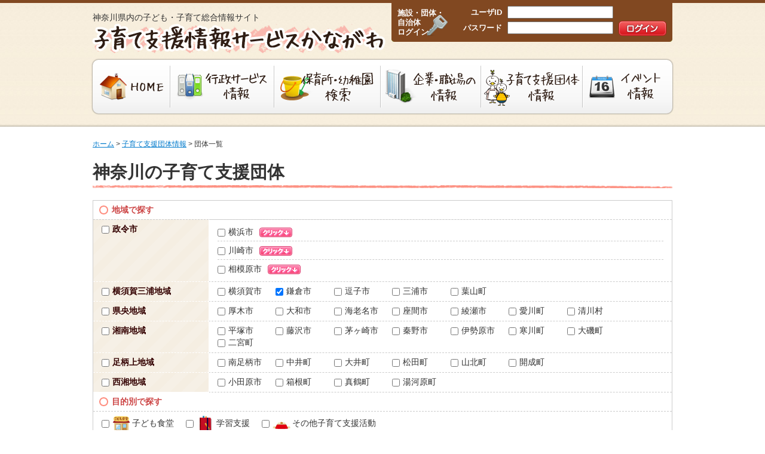

--- FILE ---
content_type: text/html; charset=UTF-8
request_url: https://c.rakuraku.or.jp/npo/list/area/142042
body_size: 5313
content:
<!DOCTYPE html>
<html lang="ja">
<head prefix="og: http://ogp.me/ns# website: http://ogp.me/ns/website#">
<meta charset="utf-8">
<meta http-equiv="X-UA-Compatible" content="IE=edge">
<meta name="viewport" content="width=device-width">
<meta name="format-detection" content="telephone=no">

<meta property="og:title"       content="子育て支援情報サービスかながわ">
<meta property="og:description" content="子育て支援情報サービスかながわは、神奈川県内の子育てに関する情報を集約したサイトです。かながわMIRAIキャンペーン「はじめてばこ」の無料プレゼント募集開始！など、子育て中のご家庭に役立つ情報が満載です。" />
<meta property="og:type"        content="website" />
<meta property="og:url"         content="https://c.rakuraku.or.jp/" />
<meta property="og:image"       content="https://c.rakuraku.or.jp/img/OGPimg_ksjsk.jpg" />

<title>子育て支援情報サービスかながわ</title><meta name="description" content="子育て支援情報サービスかながわは、神奈川県内の子育てに関する情報を集約したサイトです。かながわMIRAIキャンペーン「はじめてばこ」の無料プレゼント募集開始！など、子育て中のご家庭に役立つ情報が満載です。
県の委託により、公益社団法人かながわ福祉サービス振興会が運営しています。" />
<meta name="keywords" content="神奈川県,かながわ,子育て,応援,子育て支援,保育園,幼稚園,学童保育,放課後児童クラブ,子育て支援団体,かながわMIRAIキャンペーン,はじめてばこ" />

<!-- style -->
<link rel="stylesheet" type="text/css" media="all" href="/css/base.css" />
<link rel="stylesheet" type="text/css" media="all" href="/css/sp/base.css" />
<link rel="stylesheet" type="text/css" media="all" href="/css/default.css" />
<link rel="stylesheet" type="text/css" media="all" href="/css/sp/default.css" />
<link href="/css/npo.css" media="all" rel="stylesheet" type="text/css" />
<link href="/css/sp/npo.css" media="all" rel="stylesheet" type="text/css" />
<link href="/css/npo_add.css" media="all" rel="stylesheet" type="text/css" /><link rel="stylesheet" type="text/css" media="print" href="/css/print.css" />

<!-- script -->
<script src="/js/jquery-3.6.0.min.js"></script>
<script src="/js/jquery.rwdImageMaps.min.js"></script>
<script src="/js/main.js"></script>
<script type="text/javascript" src="/js/npo.js"></script>
<!--[if IE 6]>
<script src="/js/DD_belatedPNG_0.0.8a-min.js"></script>
<script src="/js/DD_belatedPNG.ready.js"></script>
<![endif]-->

<!-- Global site tag (gtag.js) - Google Analytics -->
<script async src="https://www.googletagmanager.com/gtag/js?id=UA-1019715-6"></script>
<script>
  window.dataLayer = window.dataLayer || [];
  function gtag(){dataLayer.push(arguments);}
  gtag('js', new Date());
  gtag('config', 'UA-1019715-6');
</script>
</head>
<body id="rakuraku" class="tundra">
<div id="containerRakuraku">

<div id="headerRakuraku">
    <div class="inner">
        <h1 class="siteName"><a href="/" tabindex="1">子育て支援情報サービスかながわ</a></h1>
        <h2 class="siteLead">神奈川県内の子ども・子育て総合情報サイト</h2>
        <ul id="gnavRakuraku" class="clearfix">
        <li class="nav01"><a href="/">HOME</a></li><li class="nav02"><a href="/govservice">行政サービス情報</a></li><li class="nav03"><a href="/facility">保育所・幼稚園検索</a></li><li class="nav04"><a href="/workplace">企業・職場の情報</a></li><li class="nav05"><a href="/npo">子育て支援団体情報</a></li><li class="nav06"><a href="/event">イベント情報</a></li>        </ul><!--/#gnavRakuraku-->
        <div class="loginArea clearfix">
            <h3><a href="/member">施設・団体・<br />自治体<br />ログイン</a></h3>
            <div class="loginForm clearfix">
                <form action="https://c.rakuraku.or.jp/member/auth/login2" method="post">
                    <div class="username">
					 <label for="username">ユーザID</label>
					 <input type="text" name="username" id="username" class="idpw" maxLength="12" size="20" tabindex="2"/>
					</div>
                    <div class="password">
					 <label for="password">パスワード</label>
					 <input type="password" name="password" id="password" class="idpw" maxLength="12" size="20" tabindex="3" autocomplete="off" />
					</div>
                    <div class="btnLogin"><label for="ログイン"></label><input type="submit" value="ログイン" tabindex="4"></div>
                    
<input type="hidden" name="csrf2" value="05f3db7d2e8db796cf9b168b89026b86" id="csrf2" />                </form>
            </div>
        </div><!--/.loginArea-->
    </div><!--/.inner-->

    <div id="headerRakuraku_btn" class="sp">
        <ul>
            <li class="login"><a href="/member">ログイン</a></li>
            <li id="headerRakuraku_menu" class="menu"><a href="javascript:void(0);">メニュー</a></li>
        </ul>
    </div>

</div><!--/#headerRakuraku-->

<div id="menuSp" class="sp">

    <ul id="menuSp_gnav">
        <li class="nav01"><a href="/">HOME</a></li><li class="nav02"><a href="/govservice">行政サービス情報</a></li><li class="nav03"><a href="/facility">保育所・幼稚園検索</a></li><li class="nav04"><a href="/workplace">企業・職場の情報</a></li><li class="nav05"><a href="/npo">子育て支援団体情報</a></li><li class="nav06"><a href="/event">イベント情報</a></li>    </ul>


    <ul id="menuSp_banners">
        <li><a href="/k-pass/"><img src="/img/banner/kpass2.png" alt="かながわ子育て応援パスポート"/></a></li>
        <li><a href="/mikata/"><img src="/img/banner/fcnote.png" alt="かながわパパ応援ウェブサイト パパノミカタ" /></a></li>
    </ul>

    <ul id="menuSp_links">
        <li><a href="/index/about">サイトについて</a></li>
        <li><a href="/index/contact">このサイトに関するお問合せ・マニュアル</a></li>
        <li><a href="/index/privacy">個人情報保護方針について</a></li>
        <li><a href="/index/copyright">著作権及びリンクについて</a></li>
        <li><a href="/index/sitemap">サイトマップ</a></li>
    </ul>

</div><!--/#menuSp-->


<div id="contentRakuraku" class="clearfix">

    <div id="divBreadcrumbs"><a id="breadcrumbs-home" href="/">ホーム</a> &gt; <a id="breadcrumbs-npo" href="/npo">子育て支援団体情報</a> &gt; 団体一覧</div>
<div class="mainColumn">
  <h1>神奈川の子育て支援団体</h1>

<form id="searchForm" action="/npo/list" method='get'>
<table class="area" width="100%">
  <colgroup class="area" width="20%" />
  <colgroup class="item" width="80%" />

  <tr>
    <td colspan="2" class="search_ttl">地域で探す</td>
  </tr>
  <tr class="search_area">
    <th><label class="all"><input type="checkbox" name="cty_sph_id[]" value="1" data-target=".cty_sph_id_1">政令市</label></th>
    <td class="cty_sph_id_1">
      <div class="switchWrap ordinance_designated_city">
        <p><label class="all"><input type="checkbox" name="cty_cd_godc[]" value="141003" data-target=".sd_1">横浜市</label><span class="switchHat">開閉ボタン</span></p>
        <ul class="switchDetail clearfix sd_1">
          <li><label><input type="checkbox" name="city_code[]" value="141011">鶴見区</label></li><li><label><input type="checkbox" name="city_code[]" value="141020">神奈川区</label></li><li><label><input type="checkbox" name="city_code[]" value="141038">西区</label></li><li><label><input type="checkbox" name="city_code[]" value="141046">中区</label></li><li><label><input type="checkbox" name="city_code[]" value="141054">南区</label></li><li><label><input type="checkbox" name="city_code[]" value="141062">保土ヶ谷区</label></li><li><label><input type="checkbox" name="city_code[]" value="141071">磯子区</label></li><li><label><input type="checkbox" name="city_code[]" value="141089">金沢区</label></li><li><label><input type="checkbox" name="city_code[]" value="141097">港北区</label></li><li><label><input type="checkbox" name="city_code[]" value="141101">戸塚区</label></li><li><label><input type="checkbox" name="city_code[]" value="141119">港南区</label></li><li><label><input type="checkbox" name="city_code[]" value="141127">旭区</label></li><li><label><input type="checkbox" name="city_code[]" value="141135">緑区</label></li><li><label><input type="checkbox" name="city_code[]" value="141143">瀬谷区</label></li><li><label><input type="checkbox" name="city_code[]" value="141151">栄区</label></li><li><label><input type="checkbox" name="city_code[]" value="141160">泉区</label></li><li><label><input type="checkbox" name="city_code[]" value="141178">青葉区</label></li><li><label><input type="checkbox" name="city_code[]" value="141186">都筑区</label></li>        </ul>
      </div>
      <div class="switchWrap ordinance_designated_city">
        <p><label class="all"><input type="checkbox" name="cty_cd_godc[]" value="141305" data-target=".sd_2">川崎市</label><span class="switchHat">開閉ボタン</span></p>
        <ul class="switchDetail clearfix sd_2">
          <li><label><input type="checkbox" name="city_code[]" value="141313">川崎区</label></li><li><label><input type="checkbox" name="city_code[]" value="141321">幸区</label></li><li><label><input type="checkbox" name="city_code[]" value="141330">中原区</label></li><li><label><input type="checkbox" name="city_code[]" value="141348">高津区</label></li><li><label><input type="checkbox" name="city_code[]" value="141356">多摩区</label></li><li><label><input type="checkbox" name="city_code[]" value="141364">宮前区</label></li><li><label><input type="checkbox" name="city_code[]" value="141372">麻生区</label></li>        </ul>
      </div>
      <div class="switchWrap ordinance_designated_city">
        <p><label class="all"><input type="checkbox" name="cty_cd_godc[]" value="141500" data-target=".sd_8">相模原市</label><span class="switchHat">開閉ボタン</span></p>
        <ul class="switchDetail clearfix sd_8">
          <li><label><input type="checkbox" name="city_code[]" value="141518">緑区</label></li><li><label><input type="checkbox" name="city_code[]" value="141526">中央区</label></li><li><label><input type="checkbox" name="city_code[]" value="141534">南区</label></li>        </ul>
      </div>
    </td>
  </tr>
  <tr class="search_area">
    <th><label class="all"><input type="checkbox" name="cty_sph_id[]" value="3" data-target=".cty_sph_id_3">横須賀三浦地域</label></th>
    <td class="cty_sph_id_3">
      <ul>
        <li><label><input type="checkbox" name="city_code[]" value="142018">横須賀市</label></li>
        <li><label><input type="checkbox" name="city_code[]" value="142042" checked>鎌倉市</label></li>
        <li><label><input type="checkbox" name="city_code[]" value="142085">逗子市</label></li>
        <li><label><input type="checkbox" name="city_code[]" value="142107">三浦市</label></li>
        <li><label><input type="checkbox" name="city_code[]" value="143014">葉山町</label></li>
      </ul>
    </td>
  </tr>
  <tr class="search_area">
    <th><label class="all"><input type="checkbox" name="cty_sph_id[]" value="4" data-target=".cty_sph_id_4">県央地域</label></th>
    <td class="cty_sph_id_4">
      <ul>
        <li><label><input type="checkbox" name="city_code[]" value="142123">厚木市</label></li>
        <li><label><input type="checkbox" name="city_code[]" value="142131">大和市</label></li>
        <li><label><input type="checkbox" name="city_code[]" value="142158">海老名市</label></li>
        <li><label><input type="checkbox" name="city_code[]" value="142166">座間市</label></li>
        <li><label><input type="checkbox" name="city_code[]" value="142182">綾瀬市</label></li>
        <li><label><input type="checkbox" name="city_code[]" value="144011">愛川町</label></li>
        <li><label><input type="checkbox" name="city_code[]" value="144029">清川村</label></li>
      </ul>
    </td>
  </tr>
  <tr class="search_area">
    <th><label class="all"><input type="checkbox" name="cty_sph_id[]" value="5" data-target=".cty_sph_id_5">湘南地域</label></th>
    <td class="cty_sph_id_5">
      <ul>
        <li><label><input type="checkbox" name="city_code[]" value="142034">平塚市</label></li>
        <li><label><input type="checkbox" name="city_code[]" value="142051">藤沢市</label></li>
        <li><label><input type="checkbox" name="city_code[]" value="142077">茅ヶ崎市</label></li>
        <li><label><input type="checkbox" name="city_code[]" value="142115">秦野市</label></li>
        <li><label><input type="checkbox" name="city_code[]" value="142140">伊勢原市</label></li>
        <li><label><input type="checkbox" name="city_code[]" value="143219">寒川町</label></li>
        <li><label><input type="checkbox" name="city_code[]" value="143413">大磯町</label></li>
        <li><label><input type="checkbox" name="city_code[]" value="143421">二宮町</label></li>
      </ul>
    </td>
  </tr>
  <tr class="search_area">
    <th><label class="all"><input type="checkbox" name="cty_sph_id[]" value="6" data-target=".cty_sph_id_6">足柄上地域</label></th>
    <td class="cty_sph_id_6">
      <ul>
        <li><label><input type="checkbox" name="city_code[]" value="142174">南足柄市</label></li>
        <li><label><input type="checkbox" name="city_code[]" value="143618">中井町</label></li>
        <li><label><input type="checkbox" name="city_code[]" value="143626">大井町</label></li>
        <li><label><input type="checkbox" name="city_code[]" value="143634">松田町</label></li>
        <li><label><input type="checkbox" name="city_code[]" value="143642">山北町</label></li>
        <li><label><input type="checkbox" name="city_code[]" value="143669">開成町</label></li>
      </ul>
    </td>
  </tr>
  <tr class="search_area">
    <th><label class="all"><input type="checkbox" name="cty_sph_id[]" value="7" data-target=".cty_sph_id_7">西湘地域</label></th>
    <td class="cty_sph_id_7">
      <ul>
        <li><label><input type="checkbox" name="city_code[]" value="142069">小田原市</label></li>
        <li><label><input type="checkbox" name="city_code[]" value="143821">箱根町</label></li>
        <li><label><input type="checkbox" name="city_code[]" value="143839">真鶴町</label></li>
        <li><label><input type="checkbox" name="city_code[]" value="143847">湯河原町</label></li>
      </ul>
    </td>
  </tr>

  <tr>
    <td colspan="2" class="search_ttl">目的別で探す</td>
  </tr>
  <tr class="search_purpose">
    <td colspan="2">
      <ul>
        <li><label><input type="checkbox" name="activity_dining" value="1"><img src="/img/npo/activity_dining.jpg" alt="">子ども食堂</label></li>
        <li><label><input type="checkbox" name="activity_learn" value="1"><img src="/img/npo/activity_learn.jpg" alt="">学習支援</label></li>
        <li><label><input type="checkbox" name="activity_place" value="1"><img src="/img/npo/activity_place.jpg" alt="">その他子育て支援活動</label></li>
      </ul>
    </td>
  </tr>

  <tr>
    <td colspan="2" class="search_ttl">フリーワードで探す</td>
  </tr>
  <tr class="search_word">
    <td colspan="2">
      <input type="text" name="keyword" value="">
    </td>
  </tr>


  <tr class="search_btn">
    <td colspan="2">
      <input type="submit" id="submit" value="条件を変更して検索">
    </td>
  </tr>
</table>
</form>
<div class="paginator printHidden">
  <!--
See http://developer.yahoo.com/ypatterns/pattern.php?pattern=searchpagination
-->
<div class="paginationCount">
41件中 1件 - 20件 を表示
</div>
<div class="paginationControl">
<!-- 最初のページへのリンク -->
  <span class="disabled">&lt;&lt; 最初へ</span><span class="line">|</span>

<!-- 前のページへのリンク -->
  <span class="disabled">&lt; 前へ</span><span class="line">|</span>

<!-- ページ番号へのリンク -->
<span class="page_num">
      <span class="disabled">1</span><span class="line">|</span>
        <a href="/npo/list/area/142042/page/2?city_code%5B0%5D=142042">2</a><span class="line">|</span>
        <a href="/npo/list/area/142042/page/3?city_code%5B0%5D=142042">3</a><span class="line">|</span>
  </span>

<!-- 次のページへのリンク -->
  <a href="/npo/list/area/142042/page/2?city_code%5B0%5D=142042">次へ &gt;</a><span class="line">|</span>

<!-- 最後のページへのリンク -->
  <a href="/npo/list/area/142042/page/3?city_code%5B0%5D=142042">最後へ &gt;&gt;</a>
</div>
</div>


<table class="list activity_area">
  <tr class="activity_head">
    <th class="act_name">団体名<br>（活動の名称）</th>
    <th class="activity_place">活動の場所</th>
    <th class="activity_content">活動内容</th>
  </tr>
  <tr>
    <td class="act_name"><a href="/npo/fact?city_code%5B0%5D=142042&amp;page=1&amp;id=85">
      青空自主保育なかよし会<br>
          </a></td>
    <td class="activity_place">
      深沢地域    </td>
    <td class="activity_content">
      <ul class="list_activity">
                        <li><img src="/img/npo/activity_place.jpg" alt="子どもの居場所"></li>      </ul>
    </td>
  </tr>
  <tr>
    <td class="act_name"><a href="/npo/fact?city_code%5B0%5D=142042&amp;page=1&amp;id=1936">
      いいねきっずかまくら<br>
      （おやま食堂）    </a></td>
    <td class="activity_place">
      鎌倉市　六国見山森林公園    </td>
    <td class="activity_content">
      <ul class="list_activity">
        <li><img src="/img/npo/activity_dining.jpg" alt="こども食堂"></li>                <li><img src="/img/npo/activity_place.jpg" alt="子どもの居場所"></li>      </ul>
    </td>
  </tr>
  <tr>
    <td class="act_name"><a href="/npo/fact?city_code%5B0%5D=142042&amp;page=1&amp;id=1478">
      一般社団法人インクルージョンネットかながわ<br>
      （Spaceぷらっと大船）    </a></td>
    <td class="activity_place">
      鎌倉市小袋谷1-9-3 大船Rビル4階    </td>
    <td class="activity_content">
      <ul class="list_activity">
        <li><img src="/img/npo/activity_dining.jpg" alt="こども食堂"></li>        <li><img src="/img/npo/activity_learn.jpg" alt="学習支援"></li>        <li><img src="/img/npo/activity_place.jpg" alt="子どもの居場所"></li>      </ul>
    </td>
  </tr>
  <tr>
    <td class="act_name"><a href="/npo/fact?city_code%5B0%5D=142042&amp;page=1&amp;id=1177">
      一般社団法人湘南海洋教育スポーツ振興協会<br>
          </a></td>
    <td class="activity_place">
      湘南    </td>
    <td class="activity_content">
      <ul class="list_activity">
                        <li><img src="/img/npo/activity_place.jpg" alt="子どもの居場所"></li>      </ul>
    </td>
  </tr>
  <tr>
    <td class="act_name"><a href="/npo/fact?city_code%5B0%5D=142042&amp;page=1&amp;id=1480">
      一般社団法人　ふらっとカフェ鎌倉<br>
      （みんたべ（ソンべカフェ））    </a></td>
    <td class="activity_place">
      鎌倉市御成町13-32　ソンベカフェ    </td>
    <td class="activity_content">
      <ul class="list_activity">
        <li><img src="/img/npo/activity_dining.jpg" alt="こども食堂"></li>                <li><img src="/img/npo/activity_place.jpg" alt="子どもの居場所"></li>      </ul>
    </td>
  </tr>
  <tr>
    <td class="act_name"><a href="/npo/fact?city_code%5B0%5D=142042&amp;page=1&amp;id=74">
      大町こぐまの会<br>
          </a></td>
    <td class="activity_place">
          </td>
    <td class="activity_content">
      <ul class="list_activity">
                        <li><img src="/img/npo/activity_place.jpg" alt="子どもの居場所"></li>      </ul>
    </td>
  </tr>
  <tr>
    <td class="act_name"><a href="/npo/fact?city_code%5B0%5D=142042&amp;page=1&amp;id=3">
      特定非営利法人神奈川子ども未来ファンド<br>
          </a></td>
    <td class="activity_place">
      県域    </td>
    <td class="activity_content">
      <ul class="list_activity">
                        <li><img src="/img/npo/activity_place.jpg" alt="子どもの居場所"></li>      </ul>
    </td>
  </tr>
  <tr>
    <td class="act_name"><a href="/npo/fact?city_code%5B0%5D=142042&amp;page=1&amp;id=1183">
      株式会社AsMama<br>
          </a></td>
    <td class="activity_place">
          </td>
    <td class="activity_content">
      <ul class="list_activity">
                        <li><img src="/img/npo/activity_place.jpg" alt="子どもの居場所"></li>      </ul>
    </td>
  </tr>
  <tr>
    <td class="act_name"><a href="/npo/fact?city_code%5B0%5D=142042&amp;page=1&amp;id=86">
      かまくら　キッズ・ママ<br>
          </a></td>
    <td class="activity_place">
          </td>
    <td class="activity_content">
      <ul class="list_activity">
                        <li><img src="/img/npo/activity_place.jpg" alt="子どもの居場所"></li>      </ul>
    </td>
  </tr>
  <tr>
    <td class="act_name"><a href="/npo/fact?city_code%5B0%5D=142042&amp;page=1&amp;id=79">
      鎌倉子育てガイド<br>
          </a></td>
    <td class="activity_place">
      鎌倉周辺    </td>
    <td class="activity_content">
      <ul class="list_activity">
                        <li><img src="/img/npo/activity_place.jpg" alt="子どもの居場所"></li>      </ul>
    </td>
  </tr>
  <tr>
    <td class="act_name"><a href="/npo/fact?city_code%5B0%5D=142042&amp;page=1&amp;id=84">
      かまくら子育て支援グループ懇談会<br>
          </a></td>
    <td class="activity_place">
          </td>
    <td class="activity_content">
      <ul class="list_activity">
                        <li><img src="/img/npo/activity_place.jpg" alt="子どもの居場所"></li>      </ul>
    </td>
  </tr>
  <tr>
    <td class="act_name"><a href="/npo/fact?city_code%5B0%5D=142042&amp;page=1&amp;id=1216">
      公益社団法人神奈川県社会福祉士会<br>
          </a></td>
    <td class="activity_place">
      〒221-0844
横浜市神奈川区沢渡4-2　神奈川県社会福祉会館３F
公益社団法人神奈川県社会福祉士会　事務局　ほか    </td>
    <td class="activity_content">
      <ul class="list_activity">
                        <li><img src="/img/npo/activity_place.jpg" alt="子どもの居場所"></li>      </ul>
    </td>
  </tr>
  <tr>
    <td class="act_name"><a href="/npo/fact?city_code%5B0%5D=142042&amp;page=1&amp;id=1167">
      CoCoLoの会<br>
          </a></td>
    <td class="activity_place">
      逗子市・鎌倉市内（沼間公民館、交流センター、鎌倉市福祉センター）    </td>
    <td class="activity_content">
      <ul class="list_activity">
                        <li><img src="/img/npo/activity_place.jpg" alt="子どもの居場所"></li>      </ul>
    </td>
  </tr>
  <tr>
    <td class="act_name"><a href="/npo/fact?city_code%5B0%5D=142042&amp;page=1&amp;id=1482">
      腰越みちくさや<br>
      （こしごえみちくさや）    </a></td>
    <td class="activity_place">
      鎌倉市腰越5-13-7　宝善院    </td>
    <td class="activity_content">
      <ul class="list_activity">
                        <li><img src="/img/npo/activity_place.jpg" alt="子どもの居場所"></li>      </ul>
    </td>
  </tr>
  <tr>
    <td class="act_name"><a href="/npo/fact?city_code%5B0%5D=142042&amp;page=1&amp;id=1227">
      子育てママ支援warm place<br>
          </a></td>
    <td class="activity_place">
      横浜市鶴見区を拠点とした県内全域と、東京都内    </td>
    <td class="activity_content">
      <ul class="list_activity">
                        <li><img src="/img/npo/activity_place.jpg" alt="子どもの居場所"></li>      </ul>
    </td>
  </tr>
  <tr>
    <td class="act_name"><a href="/npo/fact?city_code%5B0%5D=142042&amp;page=1&amp;id=80">
      子連れＯＫ！　フレッシュアップ体操<br>
          </a></td>
    <td class="activity_place">
          </td>
    <td class="activity_content">
      <ul class="list_activity">
                        <li><img src="/img/npo/activity_place.jpg" alt="子どもの居場所"></li>      </ul>
    </td>
  </tr>
  <tr>
    <td class="act_name"><a href="/npo/fact?city_code%5B0%5D=142042&amp;page=1&amp;id=1814">
      こども喫茶<br>
      （こども喫茶）    </a></td>
    <td class="activity_place">
      ①神奈川県鎌倉市御成町11-12　まちの社員食堂
②神奈川県鎌倉市小袋谷2-22-8　小袋谷公会堂    </td>
    <td class="activity_content">
      <ul class="list_activity">
        <li><img src="/img/npo/activity_dining.jpg" alt="こども食堂"></li>                      </ul>
    </td>
  </tr>
  <tr>
    <td class="act_name"><a href="/npo/fact?city_code%5B0%5D=142042&amp;page=1&amp;id=73">
      Ｄｊｅｍｂｅ＆Ｔａｐ　スキップッポイ<br>
          </a></td>
    <td class="activity_place">
          </td>
    <td class="activity_content">
      <ul class="list_activity">
                        <li><img src="/img/npo/activity_place.jpg" alt="子どもの居場所"></li>      </ul>
    </td>
  </tr>
  <tr>
    <td class="act_name"><a href="/npo/fact?city_code%5B0%5D=142042&amp;page=1&amp;id=78">
      自主保育　かぜのこ会<br>
          </a></td>
    <td class="activity_place">
      鎌倉の山・海    </td>
    <td class="activity_content">
      <ul class="list_activity">
                        <li><img src="/img/npo/activity_place.jpg" alt="子どもの居場所"></li>      </ul>
    </td>
  </tr>
  <tr>
    <td class="act_name"><a href="/npo/fact?city_code%5B0%5D=142042&amp;page=1&amp;id=1481">
      チルドレンズカフェ　きみえ食堂<br>
      （チルドレンズカフェきみえ食堂）    </a></td>
    <td class="activity_place">
      鎌倉市二階堂4-6　Table for Children’s Cafe きみえ食堂    </td>
    <td class="activity_content">
      <ul class="list_activity">
        <li><img src="/img/npo/activity_dining.jpg" alt="こども食堂"></li>                      </ul>
    </td>
  </tr>
</table>

<div class="paginator printHidden">
  <!--
See http://developer.yahoo.com/ypatterns/pattern.php?pattern=searchpagination
-->
<div class="paginationCount">
41件中 1件 - 20件 を表示
</div>
<div class="paginationControl">
<!-- 最初のページへのリンク -->
  <span class="disabled">&lt;&lt; 最初へ</span><span class="line">|</span>

<!-- 前のページへのリンク -->
  <span class="disabled">&lt; 前へ</span><span class="line">|</span>

<!-- ページ番号へのリンク -->
<span class="page_num">
      <span class="disabled">1</span><span class="line">|</span>
        <a href="/npo/list/area/142042/page/2?city_code%5B0%5D=142042">2</a><span class="line">|</span>
        <a href="/npo/list/area/142042/page/3?city_code%5B0%5D=142042">3</a><span class="line">|</span>
  </span>

<!-- 次のページへのリンク -->
  <a href="/npo/list/area/142042/page/2?city_code%5B0%5D=142042">次へ &gt;</a><span class="line">|</span>

<!-- 最後のページへのリンク -->
  <a href="/npo/list/area/142042/page/3?city_code%5B0%5D=142042">最後へ &gt;&gt;</a>
</div>
</div>


<!-- /.mainColumn --></div>

</div><!--/#contentRakuraku-->


<div id="footerRakuraku">
    <p class="footerNav"><a href="/index/about">サイトについて</a><span>｜</span><a href="/index/contact">このサイトに関するお問合せ・マニュアル</a><span>｜</span><br class="sp"><a href="/index/privacy">個人情報保護方針について</a><span>｜</span><a href="/index/copyright">著作権及びリンクについて</a><span>｜</span><br class="sp"><a href="/index/sitemap">サイトマップ</a></p>
    <p class="copyright">&copy; 2004-2026 神奈川県　公益社団法人かながわ福祉サービス振興会</p>
</div>

</div><!--/#containerRakuraku-->
</body>
</html>


--- FILE ---
content_type: text/css
request_url: https://c.rakuraku.or.jp/css/base.css
body_size: 1806
content:
@charset 'UTF-8';
/* ------------------------------------------------------------
    css　c-rakuraku,k-pass共有
   ------------------------------------------------------------ */
* {
    margin: 0;
    word-break: break-all;
}
html,body { height: 100%; }
html,body,h1,h2,h3,h4,h5,h6,div,p,ul,ol,li,dl,dt,dd,table,strong { margin: 0; padding: 0; }
h3,h4,h5,h6{font-size:100%;margin-top:1em;margin-bottom:0.5em;}
body {
    color: #333333;
    font-family: 'ヒラギノ角ゴ Pro W3', 'Hiragino Kaku Gothic Pro', 'メイリオ', Meiryo, 'ＭＳ Ｐゴシック', sans-serif;
    font-size: 87%;
    line-height: 140%;
}
ul, ol {padding-left: 30px;}
img { margin: 0; padding: 0; /*vertical-align: top;*/ }
a:link { color: #007acc;}
a:visited {}
a:hover, a:active { color: #FE0000; text-decoration: none;}
a img { margin: 0; border: none; padding: 0; vertical-align: top; }
p a[target="_blank"]::after{
    content:'';
    display: inline-block;
    margin-left:.5rem;
    width:1rem;
    height:1rem;
    background-repeat:no-repeat;
    background-size:contain;
    background-position:center;
    background-image:url("data:image/svg+xml,%3Csvg xmlns='http://www.w3.org/2000/svg' viewBox='0 0 576 512'%3E%3Ctitle%3E新しいウィンドウで開く%3C/title%3E%3C!--!Font Awesome Free v7.1.0 by @fontawesome - https://fontawesome.com License - https://fontawesome.com/license/free Copyright 2026 Fonticons, Inc.--%3E%3Cpath d='M512 80L224 80c-8.8 0-16 7.2-16 16l0 16-48 0 0-16c0-35.3 28.7-64 64-64l288 0c35.3 0 64 28.7 64 64l0 192c0 35.3-28.7 64-64 64l-48 0 0-48 48 0c8.8 0 16-7.2 16-16l0-192c0-8.8-7.2-16-16-16zM368 288l-320 0 0 128c0 8.8 7.2 16 16 16l288 0c8.8 0 16-7.2 16-16l0-128zM64 160l288 0c35.3 0 64 28.7 64 64l0 192c0 35.3-28.7 64-64 64L64 480c-35.3 0-64-28.7-64-64L0 224c0-35.3 28.7-64 64-64z'/%3E%3C/svg%3E");
}
p { margin: 0 0 1em 0; padding: 0; }
.clearfix:after {
    display: block;
    visibility: hidden;
    clear: both;
    height: 0;
    content: '.';
}
.clearfix {
    display: inline-block;
    margin: 0;
    padding: 0;
}
.clear, br.clearboth {
    clear: both;
    height: 0px;
    margin: 0;
    padding: 0;
}
.clearboth {
    clear: both;
}
hr {
    clear: both;
    height: 0px;
    margin: 0;
    padding: 0;
	display: none;
}

/*
 * Hides from IE-mac
 */
* html .clearfix {
    height: 1%;
}

.clearfix {
    display: block;
}

/* ----------------------------------topicPath- */
#topicPath {
	margin: 0 0 10px 0;
	padding: 0;
	font-size: 85%;
}
#topicPath li {
	display: inline;
}
#topicPath li a {
	padding-right: 10px;
	background: url(../img/topicpath.gif) no-repeat right center;
}
#divBreadcrumbs {
	margin: 0 0 10px 0;
	padding: 0;
	font-size: 85%;
}

/* ----------------------------------pagination- */
.pagination {
    clear: both;
    display: block;
    font-size: 83%;
    font-weight: normal;
    text-align: center;
	margin: 20px auto;
}
.paginationCount {
    clear: both;
    display: block;
    font-size: 83%;
    font-weight: normal;
    text-align: center;
	margin: 20px auto auto auto;
}
.paginationControl {
    clear: both;
    display: block;
    font-size: 83%;
    font-weight: normal;
    text-align: center;
	margin: auto auto 20px auto;
}
.pagination a:link, .pagination a:visited {
    border: 1px solid #66CC33;
    color: #66CC33;
    margin: 0 1px;
    text-decoration: none;
	display: inline-block;
	padding: 0.1em 0.5em;
}
.pagination a:hover, .pagination a:active {
    background-color: #66CC33;
    border: 1px solid #66CC33;
    color: #FFFFFF;
}
.pagination .active {
    background-color: #66CC33;
    border: 1px solid #66CC33;
    color: #FFFFFF;
    margin: 0 1px;
	display: inline-block;
	padding: 0.1em 0.5em;
}
.pagination .prev, .pagination .next {
	border: 1px #EEEEEE solid;
	color: #EEEEEE;
    margin: 0 1px;
	display: inline-block;
	padding: 0.1em 0.5em;
}

.paginationControl a:link, .paginationControl a:visited {
    /*border: 1px solid #66CC33;*/
    color: #ff6666;
    margin: 0 1px;
    text-decoration: none;
	display: inline-block;
	padding: 0.1em 0.5em;
}
.paginationControl a:hover, .paginationControl a:active {
    background-color: #ff6666;
    /*border: 1px solid #66CC33;*/
    color: #FFFFFF;
}
.paginationControl .active {
    background-color: #66CC33;
    /*border: 1px solid #66CC33;*/
    color: #FFFFFF;
    margin: 0 1px;
    display: inline-block;
    padding: 0.1em 0.5em;
}
.paginationControl .disabled {
    padding: 0.1em 0.5em;
}
.paginationControl .prev, .paginationControl .next {
	/*border: 1px #EEEEEE solid;*/
	color: #EEEEEE;
    margin: 0 1px;
	display: inline-block;
	padding: 0.1em 0.5em;
}
.paginationControl .line { margin: 0 5px; }


.required {
	color: #FF0000;
	margin-left: 10px;
	font-size: 80%;
}
ul.errors {
	padding-left: 0;
	margin-top: 0.3em;
}
ul.errors li {
	list-style: none;
	color: #FF0000;
	font-weight: bold;
	font-size: 85%;
}

.icoPdf {
	background: url(../img/ico_pdf.png) no-repeat 100% 50%;
	padding: 5px 25px 5px 5px;
}

/* 画像置換 */
.img_exc {
    display: block;
    height: 0;
    padding: 0;
    background-position: left top;
    background-repeat: no-repeat;
    text-indent: 100%;
    overflow: hidden;
    white-space: nowrap;
}

button.btn_img {
    margin: 0;
    padding: 0;
    line-height: 0;
    background: none;
    border: none;
    outline: none;
    cursor: pointer;
    -webkit-appearance: none;
    -moz-appearance: none;
    appearance: none;
}




--- FILE ---
content_type: text/css
request_url: https://c.rakuraku.or.jp/css/sp/base.css
body_size: 757
content:
@charset "UTF-8";
.sp {
    display: none;
}

@media only screen and (max-width: 670px) {
    .sp {
        display: inherit;
    }

    .pc {
        display: none !important;
    }

    .sp_banner {
        display: block;
        width: 62%;
        margin: 0 auto 5.33%;
        padding: 0;
    }

    .sp_banner img {
        width: 100%;
        height: auto;
    }

    .sp-wb {
        word-break: break-all;
    }

    table {
        table-layout: fixed;
    }

    table td {
        word-wrap: break-word;
        overflow-wrap: break-word;
    }

    /* ------------------------------------------------------------
   css　c-rakuraku,k-pass共有
   ------------------------------------------------------------ */
    html {
        font-size: 62.5%;
        font-size: 2.66667vw;
            -ms-text-size-adjust: 100%;
        -webkit-text-size-adjust: 100%;
    }

    body {
        font-size: 1.4em;
        line-height: 1.4;
    }

    ul, ol {
        padding-left: 2em;
    }

    /* ----------------------------------topicPath- */
    #topicPath {
        margin: 0 0 .8em 0;
        padding: 0;
        font-size: 1.2rem;
    }

    #topicPath li a {
        padding-right: 1em;
        background-size: .4em auto;
    }

    #divBreadcrumbs {
        margin: 0 0 1.2em 0;
        padding: 0 4%;
        font-size: 1.2rem;
    }

    /* ----------------------------------pagination- */
    .pagination,
    .paginator {
        font-size: 1.1rem;
        margin: 5.33% auto;
    }

    .paginationCount {
        font-size: 1.1rem;
        margin: 2.13% 0 1.07%;
    }

    .paginationControl {
        font-size: 1.1rem;
        margin: 0 0 2.13%;
    }

    .page_num {
        display: none;
    }

    .pagination a:link,
    .pagination a:visited,
    .pagination .active,
    .pagination .prev,
    .pagination .next {
        margin: 0 .5em;
        padding: .5em .6em;
    }

    .paginationControl a:link,
    .paginationControl a:visited,
    .paginationControl .active,
    .paginationControl .disabled,
    .paginationControl .prev,
    .paginationControl .next {
        margin: 0;
        padding: 0;
    }

    .paginationControl .line {
        margin: 0 .2em;
    }

    .required {
        margin-left: .8em;
        font-size: 1.2rem;
    }

    ul.errors {
        padding-left: 0;
        margin-top: .3em;
    }

    ul.errors li {
        font-size: 1.2rem;
    }

    .icoPdf {
        background-size: 1.5em auto;
        padding: .2em 1.6em .2em .2em;
    }

    .img_exc {
        background-size: 100% auto;
        text-indent: 0 !important;
    }
}
/* @media */


--- FILE ---
content_type: text/css
request_url: https://c.rakuraku.or.jp/css/default.css
body_size: 3455
content:
@charset "UTF-8";
/* k-pass default layout */
/* ------------------------------------------------------------
    body
   ------------------------------------------------------------ */
html, body#rakuraku {
    height: 100%;
}
* html div#containerRakuraku {
	height:100%;
}
#containerRakuraku {
    position: relative;
    min-width: 980px;
    min-height: 100%;
}
body#k-pass > #containerRakuraku {
    height: auto;
}
/* ------------------------------------------------------------
    headerRakuraku
   ------------------------------------------------------------ */
#headerRakuraku {
	background: url(../img/bg_header.jpg) repeat-x;
	height: 212px;
}

#headerRakuraku .inner {
	width: 980px;
	margin: 0 auto;
	position: relative;
	padding-top: 20px;
}
h1.siteName {
	width: 495px;
	height: 50px;
	background: url(../img/h1_logo.png) no-repeat;
	text-indent: -9999px;
	padding-bottom: 5px;
	margin-top: 20px;
	/*margin-top: 40px;*/
}
h1.siteName a {
	width: 495px;
	height: 50px;
	display: block;
}
h2.siteLead {
	position: absolute;
	top: 20px; left: 5px;
	font-size: 100%;
	padding: 0;
	margin: 0;
	font-weight: normal;
}
#contentRakuraku h1 {
    margin-bottom: 20px;
    padding: 0.3em 0;
	background: url(../img/h_bg.gif) no-repeat bottom;
	font-size:210%;
	line-height: 125%;
}
#contentRakuraku h2 {
    border-bottom: 1px solid #cc4444;
    border-left: 5px solid #cc4444;
    font-size: 142%;
    line-height: 120%;
    margin: 30px 0 10px;
    padding: 0.3em 0 0.3em 7px;
    color: #cc4444;
}
#contentRakuraku h3 {
	background: url(../img/h2_bg.gif) no-repeat center left;
    border-bottom: 1px dotted #fe8c7e;
    margin: 10px 0;
    padding: 5px 0 5px 20px;
}

#contentRakuraku .pickupBnrs {
  margin: 0;
  padding: 0;
  list-style: none;
}
#contentRakuraku .pickupBnrs li + li {
  margin-top: 10px;
}
#contentRakuraku .pickupBnrs img {
  width: 100%;
  height: auto;
}


/* -----------------------------------------------------gnav*/
ul#gnavRakuraku {
	list-style: none;
}
ul#gnavRakuraku li {
	float: left;
}
ul#gnavRakuraku li a {
	background-image: url(../img/gNav.png);
	background-repeat: no-repeat;
	height: 100px;
	text-indent: -9999px;
	display: block;
}
ul#gnavRakuraku li.nav01 a       { background-position: 0 0; width: 135px;}
ul#gnavRakuraku li.nav01 a:hover { background-position: 0 -100px;}
ul#gnavRakuraku li.nav02 a       { background-position: -135px 0; width: 174px;}
ul#gnavRakuraku li.nav02 a:hover { background-position: -135px -100px;}
ul#gnavRakuraku li.nav03 a       { background-position: -309px 0; width: 178px;}
ul#gnavRakuraku li.nav03 a:hover { background-position: -309px -100px;}
ul#gnavRakuraku li.nav04 a       { background-position: -487px 0; width: 168px;}
ul#gnavRakuraku li.nav04 a:hover { background-position: -487px -100px;}
ul#gnavRakuraku li.nav05 a       { background-position: -655px 0; width: 170px;}
ul#gnavRakuraku li.nav05 a:hover { background-position: -655px -100px;}
ul#gnavRakuraku li.nav06 a       { background-position: -825px 0; width: 155px;}
ul#gnavRakuraku li.nav06 a:hover { background-position: -825px -100px;}
/* -----------------------------------------------------loginArea*/
.loginArea {
	position: absolute;
	top: 0; right: 5px;
	width: 450px;
	height: 50px;
	background: url(../img/bg_memberlogin.png) no-repeat;
	padding: 10px;
}
.loginArea h3 {
	width: 95px;
	float: left;
	color: #FFFFFF;
	font-size: 90%;
	line-height: 130%;
	margin-top: 4px;
}
.loginArea h3 a {
	color:#fff;
	text-decoration:none;
}
.loginForm {
	width: 350px;
	height: 50px;
	float: left;
}
.loginForm label{
	display: inline-block;
	width: 80px;
	font-size:90%;
	text-align:right;
	padding-right:5px;
	font-weight: bold;
}
.username, .password {
	float: left;
	margin-bottom: 5px;
	color: #FFFFFF;
}
.username2 {
	float: left;
	color: #FFFFFF;
	width: 260px;
	height: 50px;
	margin: 0;
}

.btnLogin input {
	width: 80px;
	height: 25px;
	background: url(../img/btn_login.gif) no-repeat 0 0;
	border: none;
	overflow: hidden;
	cursor: pointer;
	padding: 0;
	text-indent: -9999px;
	display: block;
	position: absolute;
	right: 10px; bottom: 10px;
}
.btnLogout input {
	width: 80px;
	height: 25px;
	background: url(../img/btn_logout.gif) no-repeat 0 0;
	border: none;
	overflow: hidden;
	cursor: pointer;
	padding: 0;
	text-indent: -9999px;
	display: block;
	position: absolute;
	right: 10px; bottom: 10px;
}

.btnLogin input:hover, .btnLogout input:hover {
	background-position: 0 -25px;
}
.btnMymenu a {
	width: 100px;
	height: 19px;
	background: url(../img/btn_mymenu.gif) no-repeat top;
	display: block;
	text-indent: -9999px;
	position: absolute;
	top: 10px; right: 15px;
}
.btnMymenu a:hover {
	background-position: bottom;
}
/* ------------------------------------------------------------
    contentRakuraku
   ------------------------------------------------------------ */
#contentRakuraku {
	width: 970px;
	background-color: #FFFFFF;
	margin: 20px auto 0 auto;
	padding-bottom: 110px;
}
/* ------------------------------------------------------------
    pickupColumn
   ------------------------------------------------------------ */
/*3カラム 左側*/
.pickupColumn {
	width: 195px;
	float: left;
	padding-right: 15px;
}
/*default h3対策*/
#containerRakuraku .pickupColumn h3 {
	background: none;
	border: none;
	margin: 0;
	padding: 0;
}
/*1カラム メイン*/
.mainColumn {
}
/*2カラム メイン*/
.main2Column,
div#divLeft {
	width: 720px;
	float: left;
	padding-right: 15px;
}
/*3カラム メイン*/
.main3Column {
	width: 510px;
	float: left;
	padding-right: 15px;
	_padding-right: 12px;
}
/*3カラム 右側*/
.subnavColumn,
div#divRight {
	float: left;
	width: 235px;
	_overflow: hidden;
}
ul.subnavRakuraku,
ul.submenu {
	border: 1px solid #999999;
	margin-bottom: 30px;
	padding-left: 0;
}

ul.subnavRakuraku li,
ul.submenu li {
	border-left: 1px solid #FFFFFF;
	border-top: 1px solid #FFFFFF;
	border-right: 1px solid #ebcdcc;
	border-bottom: 1px solid #ebcdcc;
	list-style: none;
}
ul.subnavRakuraku li a,
ul.submenu li a {
	display: block;
	padding: 15px 15px 15px 35px;
	text-decoration: none;
	color: #2f1d14;
	background-color: #fff4f2;
	background-image: url(../img/ico_subnav.png);
	background-repeat: no-repeat;
	background-position: 15px 18px;
}
ul.subnavRakuraku li a:hover,
ul.submenu li a:hover, ul.submenu li.active a {
	background-color: #ffffff;
	color: #ff6666;
}
.bnrArea img {
	margin-bottom: 10px;
}

/*元CSS用 layout*/
span.description {
	font-weight: normal;
	color: #333333;
	font-size: 83%;
}
ul.submenu a span {/*
	display: block;
	margin-left: 10px;
	padding: 8px;
	font-size: 86%;
*/}
/* ------------------------------------------------------------
    Ads
   ------------------------------------------------------------ */
#footerAds {
	clear: both;
	background-color: #f3f1e9;
	padding: 10px 0 10px 10px;
	margin-bottom: 10px;
}
#footerAds h3 {
	/*default h3対策*/
	background: none;
	border: none;
	margin: 0;
	padding: 0;

	font-weight: normal;
	font-size: 100%;
	margin-bottom: 5px;
}
#footerAds a img {
	margin-right: 10px;
}
/* ------------------------------------------------------------
    footerRakuraku
   ------------------------------------------------------------ */
#footerRakuraku {
    width:100%;
    height: 80px;
	background: url(../img/bg_footer.jpg) repeat-x;
    text-align: center;
    position:absolute;
    bottom:0px;
}
p.footerNav {
	width: 970px;
	margin: 0 auto;
	padding: 1em 0;
}
p.footerNav span {
    margin: 0 10px;
}
p.footerNav a {
	color: #44240F;
}
p.copyright {
	background-color: #44240F;
	padding: 0.5em 0;
	margin: 0 auto;
	color: #FFFFFF;
}

/* ------------------------------------------------------------
    元 css
   ------------------------------------------------------------ */
img.imgRight,
div.imgRight {
	float: right;
	margin: 0 0 10px 10px;
}
div.imgCaption {
	width: 290px;
	font-size: 90%;
	font-weight: bold;
	background-color: #EEEEEE;
	padding: 5px;
}
/*
h1 {
	font-size: 120%;
	font-weight: bold;
	font-family: "メイリオ",Meiryo,"ＭＳ Ｐゴシック",Osaka,"ヒラギノ角ゴ Pro W3";
	color: #CC3333;
	margin: 20px 0 30px 0;
}
h2 {
	font-size: 100%;
	font-weight: bold;
	font-family: "メイリオ",Meiryo,"ＭＳ Ｐゴシック",Osaka,"ヒラギノ角ゴ Pro W3";
	color: #333333;
	margin: 30px 0 10px 0;
	padding: 5px 0 5px 15px;
	background: url(../img/bg_h2.png) no-repeat bottom left;
}*/
#contentRakuraku h2.top,
p.top {
	margin: 0 0 10px 0;
}
/*
h3 {
	font-size: 98%;
	font-weight: bold;
	font-family: "メイリオ",Meiryo,"ＭＳ Ｐゴシック",Osaka,"ヒラギノ角ゴ Pro W3";
	border-bottom: 1px solid #CC3333;
}

ol,
ul {
	margin-left: 10px;
	padding-left: 10px;
}
li {
	margin-left: 10px;
	padding-left: 10px;
}
dl {
	width:100%;
}
dt {
	font-weight:bold;
}
dd {
	margin-left:0;
}*/

input.submit {
	font-size: 120%;
	font-weight: bold;
}
/*ボタン系 ピンク*/
a.button{text-decoration:none;}
input#submit,
button.submit,
a.button {
	background: url(../img/bg_btn_off.jpg) repeat;
	font-size: 130%;
	color: #FFFFFF;
	padding: 0.2em 1em;
	border: 1px solid #dd443d;
	border-top: 1px solid #fcb4ab;
	border-left: 1px solid #fcb4ab;
	margin: 10px;
	font-weight: bold;
}
input:hover#submit,
button:hover.submit {
	background: url(../img/bg_btn_on.jpg) repeat;
	border: 1px solid #e69995;
	border-top: 1px solid #ffe3e3;
	border-left: 1px solid #ffe3e3;
	color: #e8404c;
}
/*ボタン系 グレー*/
input#back, input#deleteButton, input.back {
	background: url(../img/bg_btn2_off.jpg) repeat;
	font-size: 130%;
	color: #FFFFFF;
	padding: 0.2em 1em;
	border: 1px solid #666666;
	border-top: 1px solid #d4d4d4;
	border-left: 1px solid #d4d4d4;
	margin: 10px;
	font-weight: bold;
}
input:hover#back, input:hover#deleteButton, input:hover.back {
	background: url(../img/bg_btn2_on.jpg) repeat;
	border: 1px solid #999999;
	border-top: 1px solid #e9e9e9;
	border-left: 1px solid #e9e9e9;
	color: #333333;
}

.zend_form dl {
	width:100%;
}
.zend_form dt {
	width: 120px;
	float:left;
	padding:10px 0 5px 10px;
	clear:both;
	font-weight:bold;
}
.zend_form dd {
	float:left;
	padding:10px 5px 5px 10px;
	/*border-left:1px solid #cccccc;*/
	width:350px;
	font-size:85%;
}

.zend_form ul.errors {
	margin-left: 0;
	padding-left: 0;
}
.zend_form ul.errors li{
    color:#EE3300;
    font-weight: bold;
	margin-left: 0;
	padding-left: 0;
	list-style: none;
}

label img {
	vertical-align: middle;
}
#divContainerHeader {
	margin:0;
	padding:0;
	background: url(../img/bg_header_top.gif) repeat-x;
}
#divHeader {
	margin: 0 auto;
	padding: 0;
	width: 780px;
}
#divHeaderLogo {
	float: left;
	width: 60%;
	height: 40px;
	font-size: 70%;
	padding: 20px 0;
}
#divHeaderTop {
	float: left;
	width: 40%;
}
#divHeaderLogin {
	float: left;
	width: 40%;
	height: 30px;
	text-align: center;
	margin-top: 10px;
	font-size: 90%;
}
#divContainerMenu {
	margin: 5px 0;
	padding: 0;
	background: url(../img/bg_menu.png) repeat-x;
}
span.menuItem {
	margin:0;
	padding:0;
}
#divMenu {
	margin: 0 auto;
	padding: 0;
	width: 780px;
}
#divContainer {
	margin: 0 auto;
	width: 780px;
}
#divLeftColumn {
	float: left;
	width: 200px;
}
#divMainColumn {
	margin: 20px 0;
	width: 100%;
}
/*
#divBreadcrumbs {
	border-bottom: 1px solid #996666;
	padding-bottom: 5px;
}*/
#divScrollTop {
	clear: both;
	padding: 20px 10px 0 0;
	text-align: right;
}
#divFooter {
	clear:both;
	border-top: 1px solid #996666;
	margin-top: 10px;
	text-align: center;
}
/*
.paginator {
	margin-top: 20px;
	margin-bottom: 20px;
}
.paginationCount{
	text-align: right;
}
.paginationControl{
	margin-top: 20px;
	text-align: center;
}
*/
.right {
	text-align: right;
}
.center {
	text-align: center;
}
.top {
	margin-top: 0;
}
.middle {
	vertical-align: middle;
}
.top10px{margin-top:10px;}
.top20px{margin-top:20px;}
.left1rem{margin-left:1rem;}
.left_5rem{margin-left:.5rem;}
.width100{width:100%;}
.width50{width:50%;}
.width200px{width:200px;}
.hidden{display:none;}
.inline-block{display:inline-block;}
.red {
	color: #FF0000;
}
.blue {
    color: #0000ff;
}
.pale {
	color: #666666;
}
.bold {
	font-weight:bold;
}
.sup {
	vertical-align: super;
}
.small {
	font-size: 80%;
}
.big {
	font-size: 150%;
}
.sup {
	vertical-align: text-top;
}
.lower {
	margin-top:20px;
}
.xlower {
	margin-top:40px;
}
.serverError {
    font-size: 70%;
    color: #990000;
}
.blockcenter {
    display:block;
    margin:auto;
}
table.basicTable {
    background: #CC9999;
    border-collapse: separate;
    border-spacing:1px;
    border:none;
    width: 100%;
}
table.basicTable td,
table.basicTable th {
    border: 1px solid #FFFFFF;
    margin: 0;
    padding: 3px;
    font-weight: normal;
    vertical-align: top;
}
table.basicTable td {
    background: #FFF6F6;
}
table.basicTable th {
    text-align: left;
    white-space:nowrap;
    background: #FFDDDD;
}
/*行政サービス、施設検索*/
div.relationalContents {
    /*margin-top: 30px;*/
    padding: 20px;
	border: 1px solid #FF6666;
	/display: inline-block\9;
	/height: 1%\9;
}
#contentRakuraku .relationalContents h2 {
	border: none;
	margin: 0 0 10px 0;
	padding: 0;
	font-size: 110%;

}

/* 注意書きボックス */
.divAttention {
    border: 3px double #996666;
    margin: 10px;
    padding: 10px;
    background: #ffffff;
}
.divAttention p {
    color: #663333;
}
.divAttention h3 {
    margin: 5px 0 !important;
    padding: 5px 0 !important;
    background: none !important;
    color: #FF0000;
}
.divNote {
    border: 1px dotted #666699;
    margin: 10px;
    padding: 10px;
    background: #ffffff;
}
.divNote h3 {
    margin: 5px 0 !important;
    padding: 5px 0 !important;
    background: none !important;
    color: #FF0000;
}

/* enquete */
.form .answerbox{margin:5px 0 5px 0;}
.form .questionbox{font-weight:bold;margin:10px 0;}
input, textarea, select{max-width:99%;}

.requiredseal{display:inline-block;color:#fff;background-color:#c33;padding:2px 15px;}

/* サイドバナー */

.bnrArea ul {
    list-style:none;
}


--- FILE ---
content_type: text/css
request_url: https://c.rakuraku.or.jp/css/sp/default.css
body_size: 2521
content:
@charset "UTF-8";
@media only screen and (max-width: 670px) {
    #containerRakuraku {
        box-sizing: border-box;
        min-width: 0;
        padding-bottom: 32%;
    }

    /* ------------------------------------------------------------
   headerRakuraku
   ------------------------------------------------------------ */
    #headerRakuraku {
        position: fixed;
        top: 0;
        left: 0;
        width: 100%;
        border-top: 5px solid #814821;
        background: #fff5e3;
        box-shadow: 0 0 5px rgba(4, 0, 0, .5);
        height: auto;
        z-index: 2000;
    }

    #headerRakuraku .inner {
        width: 100%;
        padding: 6.67% 0 2.67%;
    }

    ul#gnavRakuraku,
    .loginArea {
        display: none;
    }

    h1.siteName {
        position: relative;
        width: 64%;
        height: 0;
        margin: 0 0 0 4%;
        padding: 6.67% 0 0;
        background-size: 100% auto;
        text-indent: 100%;
        overflow: hidden;
        white-space: nowrap;
    }

    h1.siteName a {
        position: absolute;
        top: 0;
        left: 0;
        width: 100%;
        height: 100%;
        text-indent: 100%;
        overflow: hidden;
        white-space: nowrap;
    }

    h2.siteLead {
        top: 0;
        left: 0;
        margin: 2.13% 0 0 4%;
        font-size: 1.0rem;
    }

    #headerRakuraku_btn {
        box-sizing: border-box;
        position: absolute;
        right: 0;
        top: 0;
        width: 29.87%;
        height: 100%;
        padding: 1.33% 0;
        font-size: .9rem;
    }

    #headerRakuraku_btn ul {
        box-sizing: border-box;
        list-style: none;
        width: 100%;
        height: 100%;
        margin: 0;
        padding: 0;
        overflow: hidden;
    }

    #headerRakuraku_btn ul li {
        box-sizing: border-box;
        width: 50%;
        height: 100%;
        float: left;
        border-left: 1px solid #814821;
    }

    #headerRakuraku_btn ul li a {
        box-sizing: border-box;
        display: block;
        width: 100%;
        height: 100%;
        padding: 64% 0 0;
        line-height: 1.2;
        color: #814821;
        text-decoration: none;
        text-align: center;
        letter-spacing: -.2em;
    }

    #headerRakuraku_btn ul li.login a {
        background: url("../../img/sp/ico_login.png") no-repeat center 18%;
        background-size: 50% auto;
    }

    #headerRakuraku_btn ul li.mymenu a {
        background: url("../../img/sp/ico_mymenu.png") no-repeat center 18%;
        background-size: 54% auto;
    }

    #headerRakuraku_btn ul li.menu a {
        background: url("../../img/sp/ico_menu.png") no-repeat center 18%;
        background-size: 44% auto;
    }

    #headerRakuraku_btn ul li.menu.close a {
        background: url("../../img/sp/ico_close.png") no-repeat center 18%;
        background-size: 35% auto;
    }

    /* ------------------------------------------------------------
   #menuSp
   ------------------------------------------------------------ */
    #menuSp {
        box-sizing: border-box;
        display: none;
        position: fixed;
        top: 0;
        left: 0;
        width: 100%;
        height: 100%;
        padding: 17.33% 0 0;
        overflow: auto;
        z-index: 2;
    }

    #menuSp_bg {
        position: absolute;
        top: 0;
        left: 0;
        width: 100%;
        height: 100%;
        background-color: #fbf5eb;
        z-index: 1;
    }

    /* #menuSp_gnav */
    ul#menuSp_gnav {
        display: flex;
        flex-direction: column;
        list-style: none;
        margin: 0;
        padding: 0;
    }

    ul#menuSp_gnav li {
        line-height: 1.2;
        border-bottom: 2px solid #e8e3d9;
    }

    ul#menuSp_gnav li a {
        display: block;
        margin: 0;
        padding: .8em 4% .8em 21.87%;
        line-height: 1.2;
        font-size: 1.6rem;
        color: #2f1d14;
        text-decoration: none;
        background-position: 8% center;
        background-repeat: no-repeat;
        background-size: 8.53% auto;
    }
    ul#menuSp_gnav li.nav01 { order: 1; }
    ul#menuSp_gnav li.nav02 { order: 2; }
    ul#menuSp_gnav li.nav03 { order: 6; }
    ul#menuSp_gnav li.nav04 { order: 4; }
    ul#menuSp_gnav li.nav05 { order: 3; }
    ul#menuSp_gnav li.nav06 { order: 5; }

    ul#menuSp_gnav li.nav01 a {
        background-image: url("../../img/sp/icon_gnav_1.png");
    }

    ul#menuSp_gnav li.nav02 a {
        background-image: url("../../img/sp/icon_gnav_2.png");
    }

    ul#menuSp_gnav li.nav03 a {
        background-image: url("../../img/sp/icon_gnav_3.png");
    }

    ul#menuSp_gnav li.nav04 a {
        background-image: url("../../img/sp/icon_gnav_4.png");
    }

    ul#menuSp_gnav li.nav05 a {
        background-image: url("../../img/sp/icon_gnav_5.png");
    }

    ul#menuSp_gnav li.nav06 a {
        background-image: url("../../img/sp/icon_gnav_6.png");
    }

    /* #menuSp_logout */
    p#menuSp_logout {
        padding: 2.67% 4%;
        margin: 0;
        border-bottom: 2px solid #e8e3d9;
    }

    p#menuSp_logout a {
        display: block;
        padding: .8em 0;
        background: #814821 url("../../img/sp/icon_logout.png") no-repeat 94.2% center;
        background-size: 8.12% auto;
        box-shadow: inset 0 -2px #673a1a;
        border-radius: 2.6em;
        color: #fff;
        text-decoration: none;
        text-align: center;
    }

    /* #menuSp_banners */
    ul#menuSp_banners {
        width: 96.53%;
        margin: 0 auto;
        padding: 2.67% 0 0;
        list-style: none;
        overflow: hidden;
    }

    ul#menuSp_banners li {
        box-sizing: border-box;
        width: 50%;
        margin: 0 0 2.76%;
        padding: 0 2.21%;
        float: left;
    }

    ul#menuSp_banners li img {
        width: 100%;
        height: auto;
    }

    /* #menuSp_links */
    ul#menuSp_links {
        box-sizing: border-box;
        width: 100%;
        padding: 0 4%;
        list-style: none;
        font-size: 1.2rem;
        overflow: hidden;
    }

    ul#menuSp_links li {
        width: 50%;
        float: left;
        margin: 0 0 2%;
    }

    ul#menuSp_links li a {
        box-sizing: border-box;
        display: block;
        width: 100%;
        padding-left: 8.14%;
        background: url("../../img/sp/icon_arrow.png") no-repeat left center;
        background-size: 3.5% auto;
        color: #2f1d14;
        text-decoration: none;
    }

    /* #menuSp on */
    body.js-menu-open {
        overflow: hidden;
    }

    body.js-menu-open #menuSp {
        display: block;
    }

    body.js-menu-open #contentRakuraku,
    body.js-menu-open #footerRakuraku {
        -webkit-transform: translate(-100%, 0);
                transform: translate(-100%, 0);
    }

    /* ------------------------------------------------------------
   contentRakuraku
   ------------------------------------------------------------ */
    #contentRakuraku {
        box-sizing: border-box;
        position: relative;
        z-index: 100;
        width: 100%;
        height: 100%;
        margin: 0;
        padding: 22.67% 0 0;
        background: #fff;
        -webkit-transition: -webkit-transform .6s cubic-bezier(.165, .84, .44, 1) 0s;
                transition: -webkit-transform .6s cubic-bezier(.165, .84, .44, 1) 0s;
                transition:         transform .6s cubic-bezier(.165, .84, .44, 1) 0s;
                transition:         transform .6s cubic-bezier(.165, .84, .44, 1) 0s, -webkit-transform .6s cubic-bezier(.165, .84, .44, 1) 0s;
    }

    #contentRakuraku h1 {
        font-size: 2.0rem;
        line-height: 1.2;
        margin: 0 0 .8em;
        padding: 0 0 .3em;
    }

    #contentRakuraku h1.sp_ttl {
        margin: 0 4% .8em;
    }

    #contentRakuraku h1 img {
        width: 100%;
        height: auto;
    }

    #contentRakuraku h2 {
        font-size: 1.8rem;
        line-height: 1.2;
        margin: .6em 0 .8em;
        padding: 0 0 .3em .3em;
    }

    #contentRakuraku h3 {
        font-size: 1.6rem;
        margin: .4em 0;
        padding: 0 0 .3em 1.2em;
    }

    #contentRakuraku .pickupBnrs {
      display: grid;
      grid-template-columns: 1fr 1fr;
      gap: 10px;
      align-items: center;
    }
    #contentRakuraku .pickupBnrs li + li {
      margin-top: 0;
    }

    /* ------------------------------------------------------------
   pickupColumn
   ------------------------------------------------------------ */
    /*3カラム 左側*/
    .pickupColumn {
        box-sizing: border-box;
        width: 100%;
        margin: 0 0 5.33%;
        padding: 0 4%;
        float: none;
    }

    /*1カラム メイン*/
    .mainColumn {
        box-sizing: border-box;
        width: 100%;
        margin: 0 0 5.33%;
        padding: 0 4%;
    }

    /*2カラム メイン*/
    .main2Column,
    div#divLeft {
        box-sizing: border-box;
        width: 100%;
        margin: 0 0 5.33%;
        padding: 0 4%;
        float: none;
    }

    /*3カラム メイン*/
    .main3Column {
        box-sizing: border-box;
        width: 100%;
        margin: 0 0 5.33%;
        padding: 0 4%;
        float: none;
    }

    /*3カラム 右側*/
    .subnavColumn {
        box-sizing: border-box;
        width: 100%;
        margin: 0 0 5.33%;
        padding: 5.33% 0 0;
        border-top: 2px solid #eee;
        float: none;
    }

    div#divRight {
        box-sizing: border-box;
        width: 100%;
        margin: 0 0 5.33%;
        padding: 0 4%;
        float: none;
    }

    ul.subnavRakuraku,
    ul.submenu {
        margin-bottom: 8%;
    }

    .subnavColumn .bnrArea {
        /* width: 96.53%; */
        margin: 0 auto 2.67%;
        padding: 0 4%;
        overflow: hidden;
    }

    .subnavColumn .bnrArea ul {
      display: grid;
      grid-template-columns: 1fr 1fr;
      gap: 10px;
      align-items: center;
      margin: 0;
      padding: 0;
    }

    .subnavColumn .bnrArea a {
        display: block;
        /* width: 45.58%;
        margin: 0 2.21% 2.76%;
        padding: 0;
        float: left; */
    }

    .subnavColumn .bnrArea a img {
        width: 100%;
        height: auto;
        margin: 0;
    }

    /*元CSS用 layout*/
    span.description {
        font-size: 1.2rem;
    }

    /* ------------------------------------------------------------
      Ads
     ------------------------------------------------------------ */
    /* ------------------------------------------------------------
   footerRakuraku
   ------------------------------------------------------------ */
    #footerRakuraku {
        z-index: 200;
        width: 100%;
        height: auto;
        background: #faf0de;
        text-align: center;
        -webkit-transition: -webkit-transform .6s cubic-bezier(.165, .84, .44, 1) 0s;
                transition: -webkit-transform .6s cubic-bezier(.165, .84, .44, 1) 0s;
                transition:         transform .6s cubic-bezier(.165, .84, .44, 1) 0s;
                transition:         transform .6s cubic-bezier(.165, .84, .44, 1) 0s, -webkit-transform .6s cubic-bezier(.165, .84, .44, 1) 0s;
    }

    p.footerNav {
        box-sizing: border-box;
        width: 100%;
        padding: 2.67% 0;
        line-height: 1.6;
        color: #44240f;
        font-size: 1.2rem;
    }

    p.footerNav span {
        margin: 0 .5em;
    }

    p.copyright {
        padding: 2.67% 0;
        font-size: 1.0rem;
    }

    .pc-only, .pconly{display:none;}

    /* ------------------------------------------------------------
   元 css
   ------------------------------------------------------------ */
    img.imgRight {
        width: 30%;
        height: auto;
        float: right;
        margin: 0 auto 5.33%;
        padding: 0;
    }

    div.imgRight {
        width: 62%;
        float: none;
        margin: 0 auto 5.33%;
        padding: 0;
    }

    div.imgRight img {
        width: 100%;
        height: auto;
    }

    #contentRakuraku h2.top,
    p.top {
        margin: 0 0 2.67% 0;
    }

    input,textarea,select{max-width:100%;}

    input.submit {
        font-size: 1.4rem;
    }

    /*ボタン系 ピンク*/
    input#submit,
    button.submit {
        font-size: 1.4rem;
        margin: .6em;
    }

    /*ボタン系 グレー*/
    input#back, input#deleteButton, input.back {
        font-size: 1.4rem;
        margin: .6em;
    }

    dl.zend_form {
        width: 100%;
        margin: 5.33% 0;
        overflow: hidden;
    }

    .zend_form dt {
        box-sizing: border-box;
        width: 30%;
        padding: .2em .4em .2em 0;
        font-size: 1.4rem;
    }

    .zend_form dd {
        box-sizing: border-box;
        padding: .2em 0 .2em .4em;
        width: 70%;
        font-size: 1.4rem;
    }

    .top10px {
        margin-top: 2.67%;
    }

    .top20px {
        margin-top: 5.33%;
    }

    .small {
        font-size: 1.0rem;
    }

    .lower {
        margin-top: 5.33%;
    }

    .serverError {
        font-size: 1.4rem;
    }

    table.basicTable {
        width: 100% !important;
        margin: 0 auto;
        font-size: 1.2rem;
    }

    table.basicTable td,
    table.basicTable th {
        white-space: normal;
        padding: .4em;
    }

    /*行政サービス、施設検索*/
    div.relationalContents {
        padding: 5.33%;
    }

    #contentRakuraku .relationalContents h2 {
        margin: 0 0 2.67% 0;
        font-size: 1.2rem;
    }

    /* 注意書きボックス */
    .divAttention {
        border: 3px double #996666;
        margin: 4%;
        padding: 2.67%;
    }

    .divAttention h3 {
        margin: .5em 0 !important;
        padding: 0 0 .5em !important;
        color: #ff0000;
    }

    .divNote {
        margin: 2.67%;
        padding: 2.67%;
    }

    .divNote h3 {
        margin: 1.33% 0 !important;
        padding: 1.33% 0 !important;
    }
}
/* @media */


--- FILE ---
content_type: text/css
request_url: https://c.rakuraku.or.jp/css/npo.css
body_size: 1246
content:
@charset "UTF-8";

/*
table.area,
table.fact,
table.list {
	width: 100%;
	background: #CC9999;
	border-collapse: separate;
	border-spacing:1px;
	border:none;
	font-size: 90%;
}
table.area td,
table.area th,
table.fact td,
table.fact th,
table.list td,
table.list th {
	border: 1px solid #FFFFFF;
	margin: 0;
	padding: 3px;
	font-weight: normal;
	vertical-align: top;
}

table.area td,
table.fact td,
table.list td {
	background: #FFF6F6;
}
table.area th,
table.fact th {
	text-align: left;
	white-space:nowrap;
	background: #FFDDDD;
}
table.list th {
	text-align: center;
	background: #FFD0D0;
}
table.list td.name {
	text-align: left;
	background: #FFDDDD;
}
table.area a {
	white-space: nowrap;
	margin-left: 5px;
}
table.area td.map {
	background: #FFFFFF;
	text-align: center;
}
*/
table.form textarea {
	width: 99%;
}
table.area input[type="text"] {
	width: 210px;
}
table.search input[type="text"] {
	width: 110px;
}
#npoPresidentName,
#npoPresidentKana {
	width: 210px;
}
#npoContactName,
#npoContactKana,
#npoContactDepartment,
#npoName,
#npoKana,
#npoAddress,
#npoAddressBldg,
#npoUrl,
#npoMail,
#npoActAccess,
#npoContactAddress,
#npoActName,
#npoActNameFuri {
	width: 260px;
}
#npoContactPhone {
	width: 110px;
}
#npoPurpose,
#npoActContents {
	height: 7em;
}
#npoActArea,
#npoActDays,
#npoNote {
	height: 4em;
}
#npoZipLeft {
	width: 26px;
}
#npoZipRight {
	width: 31px;
}
form ul.errors li {
	color: #ff0000;
}
form .checkbox label {
	display: block;
	float: left;
	white-space: nowrap;
	margin-right: 20px;
}
/*元CSS END*/
/*html 画像処理が終わり次第
#contentRakuraku.npoTop h1 {
	background: url(../img/h_npo.gif) no-repeat;
	text-indent: -9999px;
	font-size: 0;
	width: 970px;
	height: 50px;
}*/
/*index*/
table.area {
	width: 100%;
    border-collapse: collapse;
    border-spacing: 0;
    border: 1px solid #CCCCCC;
    empty-cells: show;
	margin: 10px 0;
}
table.area td {
    border-bottom: 1px dashed #CCCCCC;
	border-right: 1px dashed #CCCCCC;
    padding: 0.5em 1em;
    vertical-align: top;
}
table.area th {
    text-align: left;
    white-space: nowrap;
	background: url("../img/bg_slash.png") repeat #f5eee2;
	border-bottom: 1px dashed #FFFFFF;
    border-right: 1px dashed #FFFFFF;
	color: #330000;
    padding: 0.5em 1em;
	vertical-align: top;
}
table.area a {
    white-space: nowrap;
    margin-right: 5px;
}
table.area td.map {
    text-align: center;
	padding: 10px;
}
table.pickup tr td {
	border-bottom: 1px dotted #CCCCCC;
    padding: 0.5em 0.5em 0.5em 0;
}
table.search {
	width: 100%;
    border-collapse: collapse;
    border-spacing: 0;
    empty-cells: show;
}
table.search th {
	background: url("../img/bg_slash.png") repeat #E6E6E6;
	border-bottom: 1px dashed #FFFFFF;
    padding: 0.5em 0.3em;
	font-size: 83%;
	width: 30%;
}
table.search td {
    border-bottom: 1px dashed #CCCCCC;
    padding: 0.5em 0.3em;
}
table.list {
	width: 100%;
    border-collapse: collapse;
    border-spacing: 0;
    empty-cells: show;
}
table.list th {
    background: url("../img/bg_slash.png") repeat scroll 0 0 #E6E6E6 !important;
    border-bottom: 1px dashed #FFFFFF;
    border-left: 1px dashed #FFFFFF;
    padding: 0.3em 0.5em;
    text-align: center;
}
table.list td {
    border-bottom: 1px dashed #CCCCCC;
    font-weight: normal;
    padding: 0.3em 0.5em;
    text-align: left;
    vertical-align: top;
}
table.list th {
    text-align: center;
    background: #FFD0D0;
}
table.list td.name {
	background: #FAFAFA;
}
table.fact {
	width: 100%;
    border-collapse: collapse;
    border-spacing: 0;
    border: 1px dashed #CCCCCC;
    empty-cells: show;
	margin-bottom: 5px;
}
table.fact th {
	background: url("../img/bg_slash.png") repeat #f5eee2;
	border-bottom: 1px dashed #FFFFFF;
    border-right: 1px dashed #FFFFFF;
    font-weight: bold;
	color: #330000;
    padding: 0.5em 1em;
    text-align: left;
	vertical-align: top;
}
table.fact td {
    border-bottom: 1px dashed #CCCCCC;
	border-right: 1px dashed #CCCCCC;
    padding: 0.5em 1em;
    vertical-align: middle;
}
 /*管理画面*/
table.form {
	width: 100%;
    border-collapse: collapse;
    border-spacing: 0;
    border: 1px solid #CCCCCC;
    empty-cells: show;
	margin: 10px 0;
}
table.form td {
    border-bottom: 1px dashed #CCCCCC;
    padding: 0.3em 0.5em;
	vertical-align: top;
}
table.form th {
    background: url("../img/bg_slash.png") repeat scroll 0 0 #E6E6E6 !important;
    border-bottom: 1px dashed #FFFFFF;
    padding: 0.3em 0.5em;
    text-align: left;
}
table.form td.num,
table.form th.num {
	text-align: right;
}

/*2024.02 izawa*/
.fact_gMap{margin-top:20px;}
.fact_gMap iframe{width:100%;height:360px;}

--- FILE ---
content_type: text/css
request_url: https://c.rakuraku.or.jp/css/sp/npo.css
body_size: 583
content:
@media only screen and (max-width: 670px) {
    table.form textarea {
        box-sizing: border-box;
        width: 100%;
    }

    table.area input[type="text"] {
        box-sizing: border-box;
        width: 80%;
    }

    table.search input[type="text"] {
        box-sizing: border-box;
        width: 80%;
    }

    #npoPresidentName,
    #npoPresidentKana {
        box-sizing: border-box;
        width: 80%;
    }

    #npoContactName,
    #npoContactKana,
    #npoContactDepartment,
    #npoName,
    #npoKana,
    #npoAddress,
    #npoAddressBldg,
    #npoUrl,
    #npoMail {
        box-sizing: border-box;
        width: 80%;
    }

    #npoContactPhone {
        box-sizing: border-box;
        width: 80%;
    }

    #npoPurpose,
    #npoActContents {
        height: 7em;
    }

    #npoActArea,
    #npoActDays,
    #npoNote {
        height: 4em;
    }

    #npoZipLeft {
        box-sizing: border-box;
        width: 30%;
    }

    #npoZipRight {
        box-sizing: border-box;
        width: 30%;
    }

    colgroup.area {
        width: 25% !important;
    }

    colgroup.item {
        width: auto !important;
    }

    table.area {
        width: 100%;
        margin: 0 0 8%;
    }

    table.area td {
        box-sizing: border-box;
        padding: .5em;
        line-height: 1.6;
    }

    table.area th {
        white-space: normal;
        box-sizing: border-box;
        padding: .5em;
    }

    table.area a {
        margin-right: .5em;
    }

    table.area td.map {
        text-align: center;
        padding: 2%;
    }

    table.area td.map img {
        width: 100%;
        height: auto;
    }

    table.search th {
        padding: .6em;
        font-size: 1.4rem;
    }

    table.search td {
        padding: .6em;
    }

    table.list {
        font-size: 1.2rem;
    }

    table.list th,
    table.list td {
        padding: .6em;
    }

    table.fact {
        margin: 0 0 5.33%;
    }

    table.fact th,
    table.fact td {
        padding: .6em;
    }

    .fact_box {
        padding: 4%;
    }

    /*2024.02 izawa*/
    .fact_gMap{margin-top:1em;}
    .fact_gMap iframe{height:40vh;}

}
/* @media */


--- FILE ---
content_type: text/css
request_url: https://c.rakuraku.or.jp/css/npo_add.css
body_size: 1236
content:
@charset "UTF-8";

/* fact */
table.fact .list_support {
  display: flex;
  flex-wrap: wrap;
  padding: 0;
}
table.fact .list_support li {
  list-style: none;
  display: flex;
  align-items: center;
}
table.fact .list_support li:not(:last-child) {
  margin-right: 20px;
}
table.fact .list_support li img {
  width: 50px;
  height: 50px;
  object-fit: contain;
  vertical-align: bottom;
  margin-right: 3px;
}
.fact_img_area {
  display: flex;
  justify-content: space-between;
}
.fact_img_area .fact_img {
  max-width: 300px;
  margin-bottom: 10px;
}
.fact_img_area .fact_img img {
  width: 100%;
  height: auto;
  vertical-align: bottom;
}

/* fact SP用 */
@media only screen and (max-width: 670px) {
  .fact_img_area {
    display: block;
  }
  .fact_img_area .fact_img {
    max-width: 100%;
  }
}
/* @media */





/* index&list */
.area .search_ttl {
  color: #cc4444;
  font-weight: bold;
  padding-left: 0.7em;
}
.area .search_ttl::before {
  content: "";
  width: 21px;
  height: 17px;
  background: url(../../img/h2_bg.gif) no-repeat center left;
  display: inline-block;
  vertical-align: middle;
}
.area .search_area label {
  vertical-align: middle;
}
.area .search_area input[type=checkbox] {
  vertical-align: middle;
  margin-right: 5px;
}
.area .search_area .switchHat {
  width: 55px;
  height: 16px;
  text-indent: -9999px;
  background: url(../img/npo/btn_accordionOpen.gif) no-repeat;
  display: inline-block;
  cursor: pointer;
  margin-left: 10px;
  vertical-align: middle;
}
.area .search_area .switchHat.nowOpen {
  background: url(../img/npo/btn_accordionClose.gif) no-repeat;
}
.area .search_area td .ordinance_designated_city p {
  margin: 0 auto;
  padding: 5px 0;
}
.area .search_area td .ordinance_designated_city:not(:last-child) p {
  border-bottom: 1px dashed #ccc;
}
.area .search_area td .ordinance_designated_city ul {
  border-bottom: 1px dashed #ccc;
  padding: 10px 0 10px 20px;
}
.area .search_area td .ordinance_designated_city:last-child ul {
  border-top: 1px dashed #ccc;
}
.area .search_area td ul {
  display: flex;
  flex-wrap: wrap;
  padding: 0;
}
.area .search_area td ul li {
  list-style: none;
  width: 7em;
}
.area .search_purpose td ul {
  display: flex;
  flex-wrap: wrap;
  padding: 0;
}
.area .search_purpose td ul li {
  list-style: none;
  margin-right: 20px;
}
.area .search_purpose td ul li img {
  width: 30px;
  height: 30px;
  object-fit: contain;
  margin-right: 3px;
}
.area .search_purpose label {
  vertical-align: middle;
}
.area .search_purpose input[type=checkbox] {
  vertical-align: middle;
  margin-right: 5px;
}
.area .search_word input[type=text] {
  padding: 5px;
  width: 300px;
  box-sizing: border-box;
}
.area .search_btn {
  text-align: center;
}
.area .search_btn input[type=submit] {
  cursor: pointer;
}
.activity_area {
}
.activity_area .act_name {
  width: 38%;
}
.activity_area .activity_place {
  width: 38%;
}
.activity_area .activity_content {
  width: 24%;
}
.activity_area td.act_name {
  background: #FAFAFA;
}
.activity_area .list_activity {
  display: flex;
  flex-wrap: wrap;
  padding: 0;
}
.activity_area .list_activity li {
  list-style: none;
}
.activity_area .list_activity li:not(:last-child) {
  margin-right: 10px;
}
.activity_area .list_activity li img {
  width: 40px;
  height: 40px;
  object-fit: contain;
}

/* index&list SP用 */
@media only screen and (max-width: 670px) {
  .area .search_word input[type=text] {
    width: 100%;
  }
  .activity_area .activity_head {
    display: none;
  }
  .activity_area td {
    display: block;
  }
  .activity_area td.act_name {
    width: 100%;
    border-bottom: none;
    background: none;
  }
  .activity_area td.activity_place {
    width: 100%;
    border-bottom: none;
  }
  .activity_area td.activity_content {
    width: 100%;
    border-bottom: solid 2px #ccc;
  }
  .activity_area tr:not(:last-child) .activity_content {
    margin-bottom: 20px;
  }
  .list.activity_area td {
    padding: 0 0.6em 1em;
    box-sizing: border-box;
  }
  .activity_area td::before {
    display: block;
    background: url(../../img/bg_slash.png) repeat 0 0 #E6E6E6;
    padding: 0.3em 0.6em;
    margin: 0 -0.6em 0.6em;
  }
  .activity_area .act_name::before {
    content: "団体名（活動の名称）";
  }
  .activity_area .activity_place::before {
    content: "活動の場所";
  }
  .activity_area .activity_content::before {
    content: "活動内容";
  }
  .activity_area .list_activity li:not(:last-child) {
    margin-right: 5px;
  }
  .activity_area .list_activity li img {
    width: 30px;
    height: 30px;
  }
}
/* @media */

/* add 20240307 */
@media only screen and (max-width: 670px) {
.mappc{
display:none;
}
.mapsp{
  text-align: center;
}
}
@media only screen and (min-width: 671px) {
.mappc{
  text-align: center;
}
.mapsp{
display:none;
}
}


--- FILE ---
content_type: text/css
request_url: https://c.rakuraku.or.jp/css/print.css
body_size: 52
content:
@charset "UTF-8";

.printHidden {
	display: none;
}


--- FILE ---
content_type: text/javascript
request_url: https://c.rakuraku.or.jp/js/npo.js
body_size: 704
content:
$(function() {
  "use strict";

  // slide toggle //_/_/_/_/_/_/_/_/_/_/_/_/_/_/_/_/_/_/_/_/_/_/_/_/_//
  $('.switchWrap').each(function(){
    var $el = $(this);
    var $target = $('.switchDetail', $el);
    var $btn = $('.switchHat', $el);
    var $label = $('label', $btn.parent('p'));
    // class
    var cl_open = 'is-open';
    var cl_open_btn = 'nowOpen';
    var cl_hover = 'is-hover';
    //
    var btnToggle = function(open, parent_checked) {
      if (open) {
        $btn.addClass(cl_open_btn);
        //if(parent_checked){ $('input[type="checkbox"]', $label).prop('checked', true).change(); }
      } else {
        $btn.removeClass(cl_open_btn);
        //if(parent_checked){ $('input[type="checkbox"]', $label).prop('checked', false).change(); }
      }
    };
    btnToggle(true, false);
    //
    if ($el.hasClass(cl_open) === false) {
      $target.css('display', 'none');
      btnToggle(false, true);
    }
    $btn.on('click', function(){
      $el.toggleClass(cl_open);
      if ( $el.hasClass(cl_open) ) {
        $target.slideDown('fast');
        btnToggle(true, true);
      } else {
        $target.slideUp('fast');
        btnToggle(false, true);
      }
    });
  });

  // search : checkbox all select //_/_/_/_/_/_/_/_/_/_/_/_/_/_/_/_/_/_/_/_/_/_/_/_/_//
  $('#searchForm label.all').each(function() {
    var $label = $(this);
    var $all = $('input', $label);
    var $target = $($all.data('target'));
    var $checkboxes = $('input', $target);
    //
    var checked = $all.prop('checked');
    $checkboxes.prop('checked', checked);
    $checkboxes.each(function(){
      var $this = $(this);
      if( $this.attr('checked') === 'checked' ) {
        $this.prop('checked', true);
      }
    });
    //
    $all.on('click', function() {
      var checked = $(this).prop('checked');
      $checkboxes.prop('checked', checked);
    });
    $checkboxes.on('change', function() {
      if ($checkboxes.length == $('input:checked', $target).length) {
        $all.prop('checked', true).change();
      } else {
        $all.prop('checked', false).change();
      }
    });
  });
  $('#searchForm').on('submit', function() {
    $('.search_area').each(function() {
      var $label = $('label.all', this);
      var $all = $('input', $label);
      var $target = $($all.data('target'));
      var $checkboxes = $('input', $target);
      var checked = $all.prop('checked');
      if( checked ){ $checkboxes.prop('checked', false); }
    });
  });





});

--- FILE ---
content_type: text/javascript
request_url: https://c.rakuraku.or.jp/js/main.js
body_size: 861
content:
$(function() {
    'use strict';

    // rollover //_/_/_/_/_/_/_/_/_/_/_/_/_/_/_/_/_/_/_/_/_/_/_/_/_//
    $("img[src*='_off.']").each(function(){
        $("<img>").attr("src",$(this).attr("src").replace('_off.', '_on.'));
        //
        var $img = $(this);
        var $target = $(this).parent('button,a');
        if(!$target.get(0)){ $target = $img; }
        //
        $target.hover(
            function(){ $img.attr("src", $img.attr("src").replace('_off.', '_on.')); },
            function(){ $img.attr("src", $img.attr("src").replace('_on.', '_off.')); }
        );
    });

    // menuSp on/off //_/_/_/_/_/_/_/_/_/_/_/_/_/_/_/_/_/_/_/_/_/_/_/_/_//
    var menuSpToggle = function(toggle){
        if(toggle){
            // on
            $('body').addClass('js-menu-open');
            $('<div id="menuSp_bg" class="sp"></div>').appendTo('body');
            $('#menuSp_bg').height($('#containerRakuraku').innerHeight());
            $('#headerRakuraku_menu').addClass('close');
            $('#headerRakuraku_menu>a').text('閉じる');
        }else{
            // off
            $('body').removeClass('js-menu-open');
            $('#menuSp_bg').remove();
            $('#headerRakuraku_menu').removeClass('close');
            $('#headerRakuraku_menu>a').text('メニュー');
        }
    };
    $('#headerRakuraku_menu').click(function(){
        menuSpToggle( !$('body').hasClass('js-menu-open') );
    });

    // accordion //_/_/_/_/_/_/_/_/_/_/_/_/_/_/_/_/_/_/_/_/_/_/_/_/_//
    $('.accordion').each(function() {
        var $wrap = $(this);
        var $btn = $('.accordion_btn', $wrap);
        var $target = $('.accordion_target', $wrap);

        $btn.click(function() {
            $wrap.toggleClass('active');
            if ($wrap.hasClass('active')) {
                $target.stop().slideDown(400, function() { $btn.attr('title','閉じる');});
            } else {
                $target.stop().slideUp(400, function() { $target.attr('style',''); $btn.attr('title','開く');});
            }

            return false;
        });

    });

    // クリッカブルマップ レスポンシブ対応
    $('img[usemap]').rwdImageMaps();

    //_/_/_/_/_/_/_/_/_/_/_/_/_/_/_/_/_/_/_/_/_/_/_/_/_//
    if(window!=parent){
        var outboundlink = $('a[target="_blank"]');
        outboundlink.on('click', function(e){
            e.preventDefault();
            parent.postMessage($(this).attr('href'),'*');
        });
    }
});
